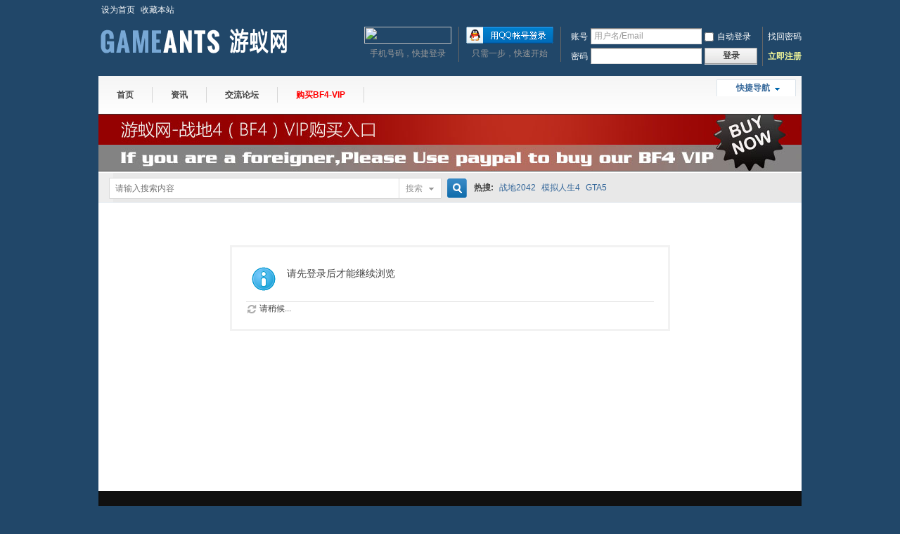

--- FILE ---
content_type: text/html; charset=utf-8
request_url: https://www.gameants.com/home.php?mod=space&uid=1231&do=thread&view=me&type=thread&from=space
body_size: 4978
content:
<!DOCTYPE html PUBLIC "-//W3C//DTD XHTML 1.0 Transitional//EN" "http://www.w3.org/TR/xhtml1/DTD/xhtml1-transitional.dtd">
<html xmlns="http://www.w3.org/1999/xhtml">
<head>
<meta http-equiv="Content-Type" content="text/html; charset=utf-8" />
<title>提示信息 -  游蚁网-正版游戏玩家社区 -  Powered by Discuz!</title>

<meta name="keywords" content="" />
<meta name="description" content=",游蚁网-正版游戏玩家社区" />
<meta name="generator" content="Discuz! X3.4" />
<meta name="author" content="Discuz! Team and Comsenz UI Team" />
<meta name="copyright" content="2001-2021 Tencent Cloud." />
<meta name="MSSmartTagsPreventParsing" content="True" />
<meta http-equiv="MSThemeCompatible" content="Yes" />
<base href="https://www.gameants.com/" /><link rel="stylesheet" type="text/css" href="data/cache/style_6_common.css?gz7" /><link rel="stylesheet" type="text/css" href="data/cache/style_6_home_space.css?gz7" /><script type="text/javascript">var STYLEID = '6', STATICURL = 'static/', IMGDIR = 'template/dsvue_gameants3_tl/skin_img', VERHASH = 'gz7', charset = 'utf-8', discuz_uid = '0', cookiepre = 'wNrU_2132_', cookiedomain = '', cookiepath = '/', showusercard = '1', attackevasive = '0', disallowfloat = 'newthread', creditnotice = '1|威望|,2|金币|,3|贡献|,4|蚁币|', defaultstyle = '', REPORTURL = 'aHR0cHM6Ly93d3cuZ2FtZWFudHMuY29tL2hvbWUucGhwP21vZD1zcGFjZSZ1aWQ9MTIzMSZkbz10aHJlYWQmdmlldz1tZSZ0eXBlPXRocmVhZCZmcm9tPXNwYWNl', SITEURL = 'https://www.gameants.com/', JSPATH = 'static/js/', CSSPATH = 'data/cache/style_', DYNAMICURL = '';</script>
<script src="static/js/common.js?gz7" type="text/javascript"></script>
<meta name="application-name" content="游蚁网-正版游戏玩家社区" />
<meta name="msapplication-tooltip" content="游蚁网-正版游戏玩家社区" />
<meta name="msapplication-task" content="name=首页;action-uri=https://www.gameants.com/portal.php;icon-uri=https://www.gameants.com/template/dsvue_gameants3_tl/skin_img/portal.ico" /><meta name="msapplication-task" content="name=交流论坛;action-uri=https://www.gameants.com/forum.php;icon-uri=https://www.gameants.com/template/dsvue_gameants3_tl/skin_img/bbs.ico" />
<script src="static/js/home.js?gz7" type="text/javascript"></script>
    
<!--[if lte IE 9]> 
<script src="template/dsvue_gameants3_tl/skin_img/js/html5.js" type="text/javascript"></script>
<![endif]-->
<script src="static/js/mobile/jquery.min.js?gz7" type="text/javascript" type="text/javascript"></script>
<script src="js/layer/layer.js" type="text/javascript" type="text/javascript"></script>
<script type="text/javascript">
var jq = jQuery.noConflict();
</script>
</head>

<body id="nv_home" class="pg_space" onkeydown="if(event.keyCode==27) return false;">
<div id="append_parent"></div><div id="ajaxwaitid"></div>

<div class="toptb_box">
<div id="toptb" class="cl">
<div class="wp">
<div class="z"><a href="javascript:;"  onclick="setHomepage('https://www.gameants.com/');">设为首页</a><a href="https://www.gameants.com/"  onclick="addFavorite(this.href, '游蚁网-正版游戏玩家社区');return false;">收藏本站</a></div>
<div class="y">
<a id="switchblind" href="javascript:;" onclick="toggleBlind(this)" title="开启辅助访问" class="switchblind">开启辅助访问</a>
</div>
</div>
</div>
</div>

<!-- wpbox start -->
<div class="wpbox">

 <!-- hdbox start -->
 <div class="hdwpbox">
<div id="hd">
<div class="wp">
<div class="hdc cl"><h2><a href="./" title="游蚁网-正版游戏玩家社区"><img src="template/dsvue_gameants3_tl/skin_img/logo.png" alt="游蚁网-正版游戏玩家社区" border="0" /></a></h2><script src="static/js/logging.js?gz7" type="text/javascript"></script>
<form method="post" autocomplete="off" id="lsform" action="member.php?mod=logging&amp;action=login&amp;loginsubmit=yes&amp;infloat=yes&amp;lssubmit=yes" onsubmit="return lsSubmit();">
<div class="fastlg cl">
<span id="return_ls" style="display:none"></span>
<div class="y pns">
<table cellspacing="0" cellpadding="0">
<tr>
<td><label for="ls_username">账号</label></td>
<td><input type="text" name="username" id="ls_username" class="px vm xg1"  value="用户名/Email" onfocus="if(this.value == '用户名/Email'){this.value = '';this.className = 'px vm';}" onblur="if(this.value == ''){this.value = '用户名/Email';this.className = 'px vm xg1';}" tabindex="901" /></td>
<td class="fastlg_l"><label for="ls_cookietime"><input type="checkbox" name="cookietime" id="ls_cookietime" class="pc" value="2592000" tabindex="903" />自动登录</label></td>
<td>&nbsp;<a href="javascript:;" onclick="showWindow('login', 'member.php?mod=logging&action=login&viewlostpw=1')">找回密码</a></td>
</tr>
<tr>
<td><label for="ls_password">密码</label></td>
<td><input type="password" name="password" id="ls_password" class="px vm" autocomplete="off" tabindex="902" /></td>
<td class="fastlg_l"><button type="submit" class="pn vm" tabindex="904" style="width: 75px;"><em>登录</em></button></td>
<td>&nbsp;<a href="member.php?mod=register" class="xi2 xw1">立即注册</a></td>
</tr>
</table>
<input type="hidden" name="formhash" value="d21b7d38" />
<input type="hidden" name="quickforward" value="yes" />
<input type="hidden" name="handlekey" value="ls" />
</div>

<div class="fastlg_fm y" style="margin-right: 10px; padding-right: 10px">
<p><a href="https://www.gameants.com/connect.php?mod=login&op=init&referer=home.php%3Fmod%3Dspace%26uid%3D1231%26do%3Dthread%26view%3Dme%26type%3Dthread%26from%3Dspace&statfrom=login_simple"><img src="template/dsvue_gameants3_tl/skin_img/qq_login.gif" class="vm" alt="QQ登录" /></a></p>
<p class="hm xg1" style="padding-top: 2px;">只需一步，快速开始</p>
</div>

     
<div class="fastlg_fm y" style="margin-right: 10px; padding-right: 10px">
<p><a href="plugin.php?id=jzsjiale_sms:homesms" onclick="showWindow('login', this.href);return false;"><img src="source/plugin/jzsjiale_sms/static/images/login.png" style="width:124px;height:24px;" class="vm" /></a></p>
<p class="hm xg1" style="padding-top: 2px;">手机号码，快捷登录</p>
</div>

<script src="source/plugin/jzsjiale_sms/static/js/jquery-1.10.2.min.js" type="text/javascript"></script>

<script type="text/javascript">var jq=jQuery.noConflict();</script>

    
</div>
</form>

</div>

<div id="nv">
<a href="javascript:;" id="qmenu" onmouseover="delayShow(this, function () {showMenu({'ctrlid':'qmenu','pos':'34!','ctrlclass':'a','duration':2});showForummenu(0);})">快捷导航</a>
<ul><li id="mn_portal" ><a href="portal.php" hidefocus="true" title="Portal"  >首页<span>Portal</span></a></li><li id="mn_P1" onmouseover="navShow('P1')"><a href="https://www.gameants.com/news/" hidefocus="true"  >资讯</a></li><li id="mn_forum_2" ><a href="forum.php" hidefocus="true" title="BBS"  >交流论坛<span>BBS</span></a></li><li id="mn_N83ca" ><a href="plugin.php?id=dsvue_gamesvip:gamesvip&game=bf4&panel=vip" hidefocus="true"   style="color: red">购买BF4-VIP</a></li></ul>
</div>
<div id="mu" class="cl">
                <div class="muwp">                </div>
</div><div class="a_mu"><div style=" border-bottom:#666 solid 1px;"><a href="//www.gameants.com/bf4vip/" target="_blank"><img src="/bf4vip/img/2.jpg" border="0"></a></div></div>               <div id="scbar" class="cl">
<form id="scbar_form" method="post" autocomplete="off" onsubmit="searchFocus($('scbar_txt'))" action="search.php?searchsubmit=yes" target="_blank">
<input type="hidden" name="mod" id="scbar_mod" value="search" />
<input type="hidden" name="formhash" value="d21b7d38" />
<input type="hidden" name="srchtype" value="title" />
<input type="hidden" name="srhfid" value="0" />
<input type="hidden" name="srhlocality" value="home::space" />
<table cellspacing="0" cellpadding="0">
<tr>
<td class="scbar_icon_td"></td>
<td class="scbar_txt_td"><input type="text" name="srchtxt" id="scbar_txt" value="请输入搜索内容" autocomplete="off" x-webkit-speech speech /></td>
<td class="scbar_type_td"><a href="javascript:;" id="scbar_type" class="xg1" onclick="showMenu(this.id)" hidefocus="true">搜索</a></td>
<td class="scbar_btn_td"><button type="submit" name="searchsubmit" id="scbar_btn" sc="1" class="pn pnc" value="true"><strong class="xi2">搜索</strong></button></td>
<td class="scbar_hot_td">
<div id="scbar_hot">
<strong class="xw1">热搜: </strong>

<a href="search.php?mod=forum&amp;srchtxt=%E6%88%98%E5%9C%B02042&amp;formhash=d21b7d38&amp;searchsubmit=true&amp;source=hotsearch" target="_blank" class="xi2" sc="1">战地2042</a>



<a href="search.php?mod=forum&amp;srchtxt=%E6%A8%A1%E6%8B%9F%E4%BA%BA%E7%94%9F4&amp;formhash=d21b7d38&amp;searchsubmit=true&amp;source=hotsearch" target="_blank" class="xi2" sc="1">模拟人生4</a>



<a href="search.php?mod=forum&amp;srchtxt=GTA5&amp;formhash=d21b7d38&amp;searchsubmit=true&amp;source=hotsearch" target="_blank" class="xi2" sc="1">GTA5</a>

</div>
</td>
</tr>
</table>
</form>
</div>
<ul id="scbar_type_menu" class="p_pop" style="display: none;"><li><a href="javascript:;" rel="user">用户</a></li></ul>
<script type="text/javascript">
initSearchmenu('scbar', '');
</script>
                
</div>
</div>


 </div>
 <!-- hdbox end --> 

<!-- mmbox start -->
<div class="mmbox">

<div id="wp" class="wp">
<div id="ct" class="wp cl w">
<div class="nfl" id="main_succeed" style="display: none">
<div class="f_c altw">
<div class="alert_right">
<p id="succeedmessage"></p>
<p id="succeedlocation" class="alert_btnleft"></p>
<p class="alert_btnleft"><a id="succeedmessage_href">如果您的浏览器没有自动跳转，请点击此链接</a></p>
</div>
</div>
</div>
<div class="nfl" id="main_message">
<div class="f_c altw">
<div id="messagetext" class="alert_info">
<p>请先登录后才能继续浏览</p>
</div>
<div id="messagelogin"></div>
<script type="text/javascript">ajaxget('member.php?mod=logging&action=login&infloat=yes&frommessage', 'messagelogin');</script>
</div>
</div>
</div>	</div>
    

</div>
<!-- mmbox end -->

<!-- ft_topbox start -->
<div class="ft_topbox">

 <div class="ftcbox">
 
  <div class="ftcbox_01 z">
  
 <div class="ftbox01_wp"> 
   <h3>热点资讯</h3>
   <div class="ftbox_text">
     
     <div class="ftpictop">
     <div class="pictop">
 <a href="article-214-1.html" target="_blank" class="ftopimg"><img src="data/attachment/portal/201502/20/131840d5o0bjb0qbdbjzr5.jpg" width="72" height="33"></a>
 <h4><a href="article-214-1.html" target="_blank" title="有钱任性 游戏大亨上亿豪宅玩俩月又出售">有钱任性 游戏大</a></h4>
 <p>火爆游戏《Minecraft</p>
</div><div class="pictop">
 <a href="article-203-1.html" target="_blank" class="ftopimg"><img src="data/attachment/portal/201502/09/092420q0dsvbsv1dd8lsb2.jpg" width="72" height="33"></a>
 <h4><a href="article-203-1.html" target="_blank" title="模拟人生4四月有惊喜：公司不再是兔子洞">模拟人生4四月有</a></h4>
 <p>《模拟人生》十五周年</p>
</div><div class="pictop" style="margin:0; border:none;">
 <a href="article-105-1.html" target="_blank" class="ftopimg"><img src="data/attachment/portal/201411/08/113042h3ap3b97prxpz399.jpg" width="72" height="33"></a>
 <h4><a href="article-105-1.html" target="_blank" title="路过别错过 《地铁2033》正版今日免费送">路过别错过 《地</a></h4>
 <p>由小说改编的经典之作</p>
</div>     
     
     </div>
     
     <div class="ftlks">
      <ul><li><a href="article-143-1.html" title="《战地4：最后一战》并非休止符 VIP明年可期待更多" target="_blank">《战地4：最后一战》并非休止符 ...</a></li><li><a href="article-318-1.html" title="图解《模拟人生4》医生职业百分百成功诊断病人" target="_blank">图解《模拟人生4》医生职业百分...</a></li><li><a href="article-339-1.html" title="哪些游戏因素能获得女玩家欢心" target="_blank">哪些游戏因素能获得女玩家欢心...</a></li><li><a href="article-909-1.html" title="《模拟人生4》迄今为止容量最大的更新包 增加幼儿年龄段" target="_blank">《模拟人生4》迄今为止容量最大...</a></li>      </ul>
     </div>
     
   </div>
 </div>
   
  </div>
  
  <div class="ftcbox_02 z">
   <div class="ftbox02_wp">
   
   <h3>热门游戏</h3>
   <div class="ftbox_text">
    <ul>    </ul>
   </div>
   

   
   </div>
  </div>
  
  <div class="ftcbox_03 z">
  
  <div class="ftbox03_wp">
   <h3>热门指南</h3>
   <div class="ftbox_text">
    <ul>
     <li><a href="http://www.gameants.com/thread-31-1-1.html" target="_blank">如何加入GAS战队</a></li>
     <li><a href="http://www.gameants.com/thread-35-1-1.html" target="_blank">购买VIP指南</a></li>
     <li><a href="#" target="_blank">正版代购通道</a></li>
     <li><a href="#" target="_blank">玩家交易须知</a></li>
     <li><a href="#" target="_blank">积分充值教学</a></li>
     <li><a href="#" target="_blank">玩家秀场</a></li>
    </ul>
   </div>
   
   <h3>热门游戏</h3>
   <div class="ftbox_text">
    <ul>
     <li><a href="#" target="_blank">武装突袭3</a></li>
     <li><a href="#" target="_blank">武装突袭3</a></li>
     <li><a href="#" target="_blank">武装突袭3</a></li>
     <li><a href="#" target="_blank">武装突袭3</a></li>
     <li><a href="#" target="_blank">武装突袭3</a></li>
    </ul>
   </div>

   </div>
  </div>
  
  <div class="ftcbox_04 z">
  
  <div class="ftbox04_wp">
   <h3>关于我们</h3>
   <div class="ftbox_text">
    <div class="ttxt">
游蚁网专注于正版玩家体验的提供游蚁网专注于正版玩家体验的提供游蚁网专注于正版玩家体验的提供游蚁网专注于正版玩家体验的提供
<div class="moifo"><a href="#">More info</a></div>
    </div>
   </div>
   
   </div>
  </div>
  
 </div>

</div>
<!-- ft_topbox end -->

<div class="ft_box">
<div id="ft" class="wp cl">
<div id="flk" class="y">
<p>
<a href="archiver/" >Archiver</a><span class="pipe">|</span><strong><a href="https://www.gameants.com/" target="_blank">游蚁网</a></strong>
( <a href="http://beian.miit.gov.cn/" target="_blank">蜀ICP备2021018569号，川公网安备51110202000003号</a> )</p>
<p class="xs0">
GMT+8, 2026-1-21 17:14<span id="debuginfo">
, Processed in 0.040687 second(s), 9 queries
, Gzip On.
</span>
</p>
</div>
<div id="frt">
<p>Software by <strong><a href="http://www.discuz.net" target="_blank">Discuz!</a></strong> <em>X3.4</em></p>
<p class="xs0">&copy; 2006-2014 <a href="http://www.gameants.com" target="_blank">游蚁网</a></p>
</div></div>
</div>

<div class="ftlogobox">

</div>

</div>
<!-- wpbox end -->


<script src="home.php?mod=misc&ac=sendmail&rand=1768986842" type="text/javascript"></script>
<div id="scrolltop">
<span hidefocus="true"><a title="返回顶部" onclick="window.scrollTo('0','0')" class="scrolltopa" ><b>返回顶部</b></a></span>
</div>
<script type="text/javascript">_attachEvent(window, 'scroll', function () { showTopLink(); });checkBlind();</script>
</body>
</html>
